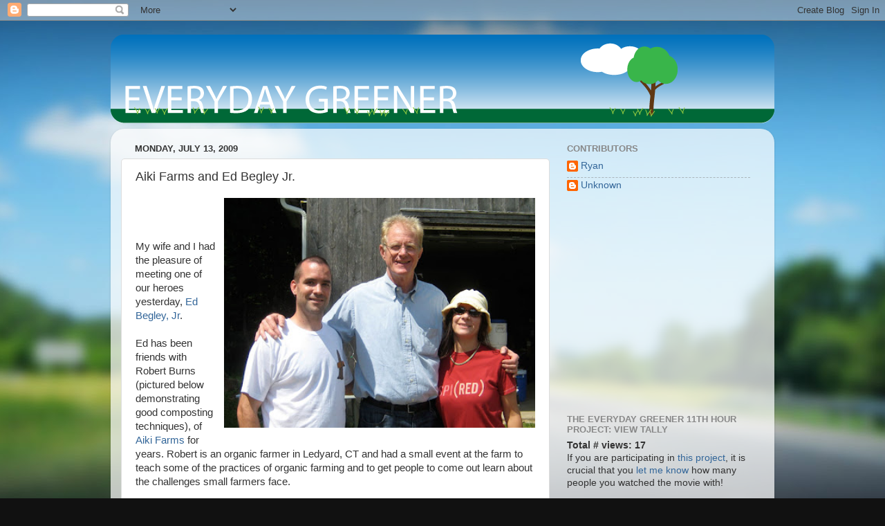

--- FILE ---
content_type: text/html; charset=UTF-8
request_url: http://www.everydaygreener.com/2009/07/aiki-farms-and-ed-begley-jr.html
body_size: 12794
content:
<!DOCTYPE html>
<html class='v2' dir='ltr' xmlns='http://www.w3.org/1999/xhtml' xmlns:b='http://www.google.com/2005/gml/b' xmlns:data='http://www.google.com/2005/gml/data' xmlns:expr='http://www.google.com/2005/gml/expr'>
<head>
<link href='https://www.blogger.com/static/v1/widgets/335934321-css_bundle_v2.css' rel='stylesheet' type='text/css'/>
<meta content='width=1100' name='viewport'/>
<meta content='text/html; charset=UTF-8' http-equiv='Content-Type'/>
<meta content='blogger' name='generator'/>
<link href='http://www.everydaygreener.com/favicon.ico' rel='icon' type='image/x-icon'/>
<link href='http://www.everydaygreener.com/2009/07/aiki-farms-and-ed-begley-jr.html' rel='canonical'/>
<link rel="alternate" type="application/atom+xml" title="Everyday Greener - Atom" href="http://www.everydaygreener.com/feeds/posts/default" />
<link rel="alternate" type="application/rss+xml" title="Everyday Greener - RSS" href="http://www.everydaygreener.com/feeds/posts/default?alt=rss" />
<link rel="service.post" type="application/atom+xml" title="Everyday Greener - Atom" href="https://www.blogger.com/feeds/6180044402680937765/posts/default" />

<link rel="alternate" type="application/atom+xml" title="Everyday Greener - Atom" href="http://www.everydaygreener.com/feeds/5277719418897263682/comments/default" />
<!--Can't find substitution for tag [blog.ieCssRetrofitLinks]-->
<link href='https://blogger.googleusercontent.com/img/b/R29vZ2xl/AVvXsEjUaNMLkXeURlL_VUPiyUNA3C6Sd3VhSVPBACL5SDtovc8J3qkJ3wRJQyOq3JKswHJ3PTuQz7R4-Pza87hvNlMGB2ojnZC1ynYiqEFOwUL4NdBuI4at2q4awI9dMPBWMw3T-G0W9lmb0z0/s400/begley-1.jpg' rel='image_src'/>
<meta content='http://www.everydaygreener.com/2009/07/aiki-farms-and-ed-begley-jr.html' property='og:url'/>
<meta content='Aiki Farms and Ed Begley Jr.' property='og:title'/>
<meta content='My wife and I had the pleasure of meeting one of our heroes yesterday, Ed Begley, Jr . Ed has been friends with Robert Burns (pictured below...' property='og:description'/>
<meta content='https://blogger.googleusercontent.com/img/b/R29vZ2xl/AVvXsEjUaNMLkXeURlL_VUPiyUNA3C6Sd3VhSVPBACL5SDtovc8J3qkJ3wRJQyOq3JKswHJ3PTuQz7R4-Pza87hvNlMGB2ojnZC1ynYiqEFOwUL4NdBuI4at2q4awI9dMPBWMw3T-G0W9lmb0z0/w1200-h630-p-k-no-nu/begley-1.jpg' property='og:image'/>
<title>Everyday Greener: Aiki Farms and Ed Begley Jr.</title>
<style id='page-skin-1' type='text/css'><!--
/*-----------------------------------------------
Blogger Template Style
Name:     Picture Window
Designer: Blogger
URL:      www.blogger.com
----------------------------------------------- */
/* Content
----------------------------------------------- */
body {
font: normal normal 15px Arial, Tahoma, Helvetica, FreeSans, sans-serif;
color: #333333;
background: #111111 url(//themes.googleusercontent.com/image?id=1OACCYOE0-eoTRTfsBuX1NMN9nz599ufI1Jh0CggPFA_sK80AGkIr8pLtYRpNUKPmwtEa) repeat-x fixed top center;
}
html body .region-inner {
min-width: 0;
max-width: 100%;
width: auto;
}
.content-outer {
font-size: 90%;
}
a:link {
text-decoration:none;
color: #336699;
}
a:visited {
text-decoration:none;
color: #6699cc;
}
a:hover {
text-decoration:underline;
color: #33aaff;
}
.content-outer {
background: transparent none repeat scroll top left;
-moz-border-radius: 0;
-webkit-border-radius: 0;
-goog-ms-border-radius: 0;
border-radius: 0;
-moz-box-shadow: 0 0 0 rgba(0, 0, 0, .15);
-webkit-box-shadow: 0 0 0 rgba(0, 0, 0, .15);
-goog-ms-box-shadow: 0 0 0 rgba(0, 0, 0, .15);
box-shadow: 0 0 0 rgba(0, 0, 0, .15);
margin: 20px auto;
}
.content-inner {
padding: 0;
}
/* Header
----------------------------------------------- */
.header-outer {
background: transparent none repeat-x scroll top left;
_background-image: none;
color: #ffffff;
-moz-border-radius: 0;
-webkit-border-radius: 0;
-goog-ms-border-radius: 0;
border-radius: 0;
}
.Header img, .Header #header-inner {
-moz-border-radius: 0;
-webkit-border-radius: 0;
-goog-ms-border-radius: 0;
border-radius: 0;
}
.header-inner .Header .titlewrapper,
.header-inner .Header .descriptionwrapper {
padding-left: 0;
padding-right: 0;
}
.Header h1 {
font: normal normal 36px Arial, Tahoma, Helvetica, FreeSans, sans-serif;
text-shadow: 1px 1px 3px rgba(0, 0, 0, 0.3);
}
.Header h1 a {
color: #ffffff;
}
.Header .description {
font-size: 130%;
}
/* Tabs
----------------------------------------------- */
.tabs-inner {
margin: .5em 20px 0;
padding: 0;
}
.tabs-inner .section {
margin: 0;
}
.tabs-inner .widget ul {
padding: 0;
background: transparent none repeat scroll bottom;
-moz-border-radius: 0;
-webkit-border-radius: 0;
-goog-ms-border-radius: 0;
border-radius: 0;
}
.tabs-inner .widget li {
border: none;
}
.tabs-inner .widget li a {
display: inline-block;
padding: .5em 1em;
margin-right: .25em;
color: #ffffff;
font: normal normal 15px Arial, Tahoma, Helvetica, FreeSans, sans-serif;
-moz-border-radius: 10px 10px 0 0;
-webkit-border-top-left-radius: 10px;
-webkit-border-top-right-radius: 10px;
-goog-ms-border-radius: 10px 10px 0 0;
border-radius: 10px 10px 0 0;
background: transparent url(//www.blogblog.com/1kt/transparent/black50.png) repeat scroll top left;
border-right: 1px solid transparent;
}
.tabs-inner .widget li:first-child a {
padding-left: 1.25em;
-moz-border-radius-topleft: 10px;
-moz-border-radius-bottomleft: 0;
-webkit-border-top-left-radius: 10px;
-webkit-border-bottom-left-radius: 0;
-goog-ms-border-top-left-radius: 10px;
-goog-ms-border-bottom-left-radius: 0;
border-top-left-radius: 10px;
border-bottom-left-radius: 0;
}
.tabs-inner .widget li.selected a,
.tabs-inner .widget li a:hover {
position: relative;
z-index: 1;
background: transparent url(//www.blogblog.com/1kt/transparent/white80.png) repeat scroll bottom;
color: #336699;
-moz-box-shadow: 0 0 3px rgba(0, 0, 0, .15);
-webkit-box-shadow: 0 0 3px rgba(0, 0, 0, .15);
-goog-ms-box-shadow: 0 0 3px rgba(0, 0, 0, .15);
box-shadow: 0 0 3px rgba(0, 0, 0, .15);
}
/* Headings
----------------------------------------------- */
h2 {
font: bold normal 13px Arial, Tahoma, Helvetica, FreeSans, sans-serif;
text-transform: uppercase;
color: #888888;
margin: .5em 0;
}
/* Main
----------------------------------------------- */
.main-outer {
background: transparent url(//www.blogblog.com/1kt/transparent/white80.png) repeat scroll top left;
-moz-border-radius: 20px 20px 0 0;
-webkit-border-top-left-radius: 20px;
-webkit-border-top-right-radius: 20px;
-webkit-border-bottom-left-radius: 0;
-webkit-border-bottom-right-radius: 0;
-goog-ms-border-radius: 20px 20px 0 0;
border-radius: 20px 20px 0 0;
-moz-box-shadow: 0 1px 3px rgba(0, 0, 0, .15);
-webkit-box-shadow: 0 1px 3px rgba(0, 0, 0, .15);
-goog-ms-box-shadow: 0 1px 3px rgba(0, 0, 0, .15);
box-shadow: 0 1px 3px rgba(0, 0, 0, .15);
}
.main-inner {
padding: 15px 20px 20px;
}
.main-inner .column-center-inner {
padding: 0 0;
}
.main-inner .column-left-inner {
padding-left: 0;
}
.main-inner .column-right-inner {
padding-right: 0;
}
/* Posts
----------------------------------------------- */
h3.post-title {
margin: 0;
font: normal normal 18px Arial, Tahoma, Helvetica, FreeSans, sans-serif;
}
.comments h4 {
margin: 1em 0 0;
font: normal normal 18px Arial, Tahoma, Helvetica, FreeSans, sans-serif;
}
.date-header span {
color: #333333;
}
.post-outer {
background-color: #ffffff;
border: solid 1px #dddddd;
-moz-border-radius: 5px;
-webkit-border-radius: 5px;
border-radius: 5px;
-goog-ms-border-radius: 5px;
padding: 15px 20px;
margin: 0 -20px 20px;
}
.post-body {
line-height: 1.4;
font-size: 110%;
position: relative;
}
.post-header {
margin: 0 0 1.5em;
color: #999999;
line-height: 1.6;
}
.post-footer {
margin: .5em 0 0;
color: #999999;
line-height: 1.6;
}
#blog-pager {
font-size: 140%
}
#comments .comment-author {
padding-top: 1.5em;
border-top: dashed 1px #ccc;
border-top: dashed 1px rgba(128, 128, 128, .5);
background-position: 0 1.5em;
}
#comments .comment-author:first-child {
padding-top: 0;
border-top: none;
}
.avatar-image-container {
margin: .2em 0 0;
}
/* Comments
----------------------------------------------- */
.comments .comments-content .icon.blog-author {
background-repeat: no-repeat;
background-image: url([data-uri]);
}
.comments .comments-content .loadmore a {
border-top: 1px solid #33aaff;
border-bottom: 1px solid #33aaff;
}
.comments .continue {
border-top: 2px solid #33aaff;
}
/* Widgets
----------------------------------------------- */
.widget ul, .widget #ArchiveList ul.flat {
padding: 0;
list-style: none;
}
.widget ul li, .widget #ArchiveList ul.flat li {
border-top: dashed 1px #ccc;
border-top: dashed 1px rgba(128, 128, 128, .5);
}
.widget ul li:first-child, .widget #ArchiveList ul.flat li:first-child {
border-top: none;
}
.widget .post-body ul {
list-style: disc;
}
.widget .post-body ul li {
border: none;
}
/* Footer
----------------------------------------------- */
.footer-outer {
color:#cccccc;
background: transparent url(//www.blogblog.com/1kt/transparent/black50.png) repeat scroll top left;
-moz-border-radius: 0 0 20px 20px;
-webkit-border-top-left-radius: 0;
-webkit-border-top-right-radius: 0;
-webkit-border-bottom-left-radius: 20px;
-webkit-border-bottom-right-radius: 20px;
-goog-ms-border-radius: 0 0 20px 20px;
border-radius: 0 0 20px 20px;
-moz-box-shadow: 0 1px 3px rgba(0, 0, 0, .15);
-webkit-box-shadow: 0 1px 3px rgba(0, 0, 0, .15);
-goog-ms-box-shadow: 0 1px 3px rgba(0, 0, 0, .15);
box-shadow: 0 1px 3px rgba(0, 0, 0, .15);
}
.footer-inner {
padding: 10px 20px 20px;
}
.footer-outer a {
color: #99ccee;
}
.footer-outer a:visited {
color: #77aaee;
}
.footer-outer a:hover {
color: #33aaff;
}
.footer-outer .widget h2 {
color: #aaaaaa;
}
/* Mobile
----------------------------------------------- */
html body.mobile {
height: auto;
}
html body.mobile {
min-height: 480px;
background-size: 100% auto;
}
.mobile .body-fauxcolumn-outer {
background: transparent none repeat scroll top left;
}
html .mobile .mobile-date-outer, html .mobile .blog-pager {
border-bottom: none;
background: transparent url(//www.blogblog.com/1kt/transparent/white80.png) repeat scroll top left;
margin-bottom: 10px;
}
.mobile .date-outer {
background: transparent url(//www.blogblog.com/1kt/transparent/white80.png) repeat scroll top left;
}
.mobile .header-outer, .mobile .main-outer,
.mobile .post-outer, .mobile .footer-outer {
-moz-border-radius: 0;
-webkit-border-radius: 0;
-goog-ms-border-radius: 0;
border-radius: 0;
}
.mobile .content-outer,
.mobile .main-outer,
.mobile .post-outer {
background: inherit;
border: none;
}
.mobile .content-outer {
font-size: 100%;
}
.mobile-link-button {
background-color: #336699;
}
.mobile-link-button a:link, .mobile-link-button a:visited {
color: #ffffff;
}
.mobile-index-contents {
color: #333333;
}
.mobile .tabs-inner .PageList .widget-content {
background: transparent url(//www.blogblog.com/1kt/transparent/white80.png) repeat scroll bottom;
color: #336699;
}
.mobile .tabs-inner .PageList .widget-content .pagelist-arrow {
border-left: 1px solid transparent;
}

--></style>
<style id='template-skin-1' type='text/css'><!--
body {
min-width: 960px;
}
.content-outer, .content-fauxcolumn-outer, .region-inner {
min-width: 960px;
max-width: 960px;
_width: 960px;
}
.main-inner .columns {
padding-left: 0;
padding-right: 310px;
}
.main-inner .fauxcolumn-center-outer {
left: 0;
right: 310px;
/* IE6 does not respect left and right together */
_width: expression(this.parentNode.offsetWidth -
parseInt("0") -
parseInt("310px") + 'px');
}
.main-inner .fauxcolumn-left-outer {
width: 0;
}
.main-inner .fauxcolumn-right-outer {
width: 310px;
}
.main-inner .column-left-outer {
width: 0;
right: 100%;
margin-left: -0;
}
.main-inner .column-right-outer {
width: 310px;
margin-right: -310px;
}
#layout {
min-width: 0;
}
#layout .content-outer {
min-width: 0;
width: 800px;
}
#layout .region-inner {
min-width: 0;
width: auto;
}
--></style>
<script type='text/javascript'>
        (function(i,s,o,g,r,a,m){i['GoogleAnalyticsObject']=r;i[r]=i[r]||function(){
        (i[r].q=i[r].q||[]).push(arguments)},i[r].l=1*new Date();a=s.createElement(o),
        m=s.getElementsByTagName(o)[0];a.async=1;a.src=g;m.parentNode.insertBefore(a,m)
        })(window,document,'script','https://www.google-analytics.com/analytics.js','ga');
        ga('create', 'UA-1092071-3', 'auto', 'blogger');
        ga('blogger.send', 'pageview');
      </script>
<meta content='Yh_iVt6MfYrlcxn2Jv0O12wxdm3CB3kMwMXG8rxb6c0' name='google-site-verification'/>
<link href='https://www.blogger.com/dyn-css/authorization.css?targetBlogID=6180044402680937765&amp;zx=db5d91c7-ac16-4f93-a979-1063c3514f37' media='none' onload='if(media!=&#39;all&#39;)media=&#39;all&#39;' rel='stylesheet'/><noscript><link href='https://www.blogger.com/dyn-css/authorization.css?targetBlogID=6180044402680937765&amp;zx=db5d91c7-ac16-4f93-a979-1063c3514f37' rel='stylesheet'/></noscript>
<meta name='google-adsense-platform-account' content='ca-host-pub-1556223355139109'/>
<meta name='google-adsense-platform-domain' content='blogspot.com'/>

<!-- data-ad-client=ca-pub-5857377295221453 -->

</head>
<body class='loading variant-open'>
<div class='navbar section' id='navbar'><div class='widget Navbar' data-version='1' id='Navbar1'><script type="text/javascript">
    function setAttributeOnload(object, attribute, val) {
      if(window.addEventListener) {
        window.addEventListener('load',
          function(){ object[attribute] = val; }, false);
      } else {
        window.attachEvent('onload', function(){ object[attribute] = val; });
      }
    }
  </script>
<div id="navbar-iframe-container"></div>
<script type="text/javascript" src="https://apis.google.com/js/platform.js"></script>
<script type="text/javascript">
      gapi.load("gapi.iframes:gapi.iframes.style.bubble", function() {
        if (gapi.iframes && gapi.iframes.getContext) {
          gapi.iframes.getContext().openChild({
              url: 'https://www.blogger.com/navbar/6180044402680937765?po\x3d5277719418897263682\x26origin\x3dhttp://www.everydaygreener.com',
              where: document.getElementById("navbar-iframe-container"),
              id: "navbar-iframe"
          });
        }
      });
    </script><script type="text/javascript">
(function() {
var script = document.createElement('script');
script.type = 'text/javascript';
script.src = '//pagead2.googlesyndication.com/pagead/js/google_top_exp.js';
var head = document.getElementsByTagName('head')[0];
if (head) {
head.appendChild(script);
}})();
</script>
</div></div>
<div class='body-fauxcolumns'>
<div class='fauxcolumn-outer body-fauxcolumn-outer'>
<div class='cap-top'>
<div class='cap-left'></div>
<div class='cap-right'></div>
</div>
<div class='fauxborder-left'>
<div class='fauxborder-right'></div>
<div class='fauxcolumn-inner'>
</div>
</div>
<div class='cap-bottom'>
<div class='cap-left'></div>
<div class='cap-right'></div>
</div>
</div>
</div>
<div class='content'>
<div class='content-fauxcolumns'>
<div class='fauxcolumn-outer content-fauxcolumn-outer'>
<div class='cap-top'>
<div class='cap-left'></div>
<div class='cap-right'></div>
</div>
<div class='fauxborder-left'>
<div class='fauxborder-right'></div>
<div class='fauxcolumn-inner'>
</div>
</div>
<div class='cap-bottom'>
<div class='cap-left'></div>
<div class='cap-right'></div>
</div>
</div>
</div>
<div class='content-outer'>
<div class='content-cap-top cap-top'>
<div class='cap-left'></div>
<div class='cap-right'></div>
</div>
<div class='fauxborder-left content-fauxborder-left'>
<div class='fauxborder-right content-fauxborder-right'></div>
<div class='content-inner'>
<header>
<div class='header-outer'>
<div class='header-cap-top cap-top'>
<div class='cap-left'></div>
<div class='cap-right'></div>
</div>
<div class='fauxborder-left header-fauxborder-left'>
<div class='fauxborder-right header-fauxborder-right'></div>
<div class='region-inner header-inner'>
<div class='header section' id='header'><div class='widget Header' data-version='1' id='Header1'>
<div id='header-inner'>
<a href='http://www.everydaygreener.com/' style='display: block'>
<img alt='Everyday Greener' height='129px; ' id='Header1_headerimg' src='https://blogger.googleusercontent.com/img/b/R29vZ2xl/AVvXsEjorti2HL_Ow2ZcCdQXNqS1vrzCHeqcYi2xoOfms30VAy41BZHlj0eZlk4wCAejRuHidHODizPz0JUbVZ053cyn3zQSJVJTNfIAl49luIntbL70jOmUfN3rtPjeJHKRAQNlbZ-9QzhxBZ0/s1600/blog_header-960px.png' style='display: block' width='961px; '/>
</a>
</div>
</div></div>
</div>
</div>
<div class='header-cap-bottom cap-bottom'>
<div class='cap-left'></div>
<div class='cap-right'></div>
</div>
</div>
</header>
<div class='tabs-outer'>
<div class='tabs-cap-top cap-top'>
<div class='cap-left'></div>
<div class='cap-right'></div>
</div>
<div class='fauxborder-left tabs-fauxborder-left'>
<div class='fauxborder-right tabs-fauxborder-right'></div>
<div class='region-inner tabs-inner'>
<div class='tabs no-items section' id='crosscol'></div>
<div class='tabs no-items section' id='crosscol-overflow'></div>
</div>
</div>
<div class='tabs-cap-bottom cap-bottom'>
<div class='cap-left'></div>
<div class='cap-right'></div>
</div>
</div>
<div class='main-outer'>
<div class='main-cap-top cap-top'>
<div class='cap-left'></div>
<div class='cap-right'></div>
</div>
<div class='fauxborder-left main-fauxborder-left'>
<div class='fauxborder-right main-fauxborder-right'></div>
<div class='region-inner main-inner'>
<div class='columns fauxcolumns'>
<div class='fauxcolumn-outer fauxcolumn-center-outer'>
<div class='cap-top'>
<div class='cap-left'></div>
<div class='cap-right'></div>
</div>
<div class='fauxborder-left'>
<div class='fauxborder-right'></div>
<div class='fauxcolumn-inner'>
</div>
</div>
<div class='cap-bottom'>
<div class='cap-left'></div>
<div class='cap-right'></div>
</div>
</div>
<div class='fauxcolumn-outer fauxcolumn-left-outer'>
<div class='cap-top'>
<div class='cap-left'></div>
<div class='cap-right'></div>
</div>
<div class='fauxborder-left'>
<div class='fauxborder-right'></div>
<div class='fauxcolumn-inner'>
</div>
</div>
<div class='cap-bottom'>
<div class='cap-left'></div>
<div class='cap-right'></div>
</div>
</div>
<div class='fauxcolumn-outer fauxcolumn-right-outer'>
<div class='cap-top'>
<div class='cap-left'></div>
<div class='cap-right'></div>
</div>
<div class='fauxborder-left'>
<div class='fauxborder-right'></div>
<div class='fauxcolumn-inner'>
</div>
</div>
<div class='cap-bottom'>
<div class='cap-left'></div>
<div class='cap-right'></div>
</div>
</div>
<!-- corrects IE6 width calculation -->
<div class='columns-inner'>
<div class='column-center-outer'>
<div class='column-center-inner'>
<div class='main section' id='main'><div class='widget Blog' data-version='1' id='Blog1'>
<div class='blog-posts hfeed'>

          <div class="date-outer">
        
<h2 class='date-header'><span>Monday, July 13, 2009</span></h2>

          <div class="date-posts">
        
<div class='post-outer'>
<div class='post hentry uncustomized-post-template' itemprop='blogPost' itemscope='itemscope' itemtype='http://schema.org/BlogPosting'>
<meta content='https://blogger.googleusercontent.com/img/b/R29vZ2xl/AVvXsEjUaNMLkXeURlL_VUPiyUNA3C6Sd3VhSVPBACL5SDtovc8J3qkJ3wRJQyOq3JKswHJ3PTuQz7R4-Pza87hvNlMGB2ojnZC1ynYiqEFOwUL4NdBuI4at2q4awI9dMPBWMw3T-G0W9lmb0z0/s400/begley-1.jpg' itemprop='image_url'/>
<meta content='6180044402680937765' itemprop='blogId'/>
<meta content='5277719418897263682' itemprop='postId'/>
<a name='5277719418897263682'></a>
<h3 class='post-title entry-title' itemprop='name'>
Aiki Farms and Ed Begley Jr.
</h3>
<div class='post-header'>
<div class='post-header-line-1'></div>
</div>
<div class='post-body entry-content' id='post-body-5277719418897263682' itemprop='description articleBody'>
<a href="https://blogger.googleusercontent.com/img/b/R29vZ2xl/AVvXsEjUaNMLkXeURlL_VUPiyUNA3C6Sd3VhSVPBACL5SDtovc8J3qkJ3wRJQyOq3JKswHJ3PTuQz7R4-Pza87hvNlMGB2ojnZC1ynYiqEFOwUL4NdBuI4at2q4awI9dMPBWMw3T-G0W9lmb0z0/s1600-h/begley-1.jpg" onblur="try {parent.deselectBloggerImageGracefully();} catch(e) {}"><img alt="" border="0" id="BLOGGER_PHOTO_ID_5421591234784286946" src="https://blogger.googleusercontent.com/img/b/R29vZ2xl/AVvXsEjUaNMLkXeURlL_VUPiyUNA3C6Sd3VhSVPBACL5SDtovc8J3qkJ3wRJQyOq3JKswHJ3PTuQz7R4-Pza87hvNlMGB2ojnZC1ynYiqEFOwUL4NdBuI4at2q4awI9dMPBWMw3T-G0W9lmb0z0/s400/begley-1.jpg" style="float:right; margin:0 0 10px 10px;cursor:pointer; cursor:hand;width: 450px; " /></a><br /><br /><br />My wife and I had the pleasure of meeting one of our heroes yesterday, <a href="http://www.edbegley.com/" target="_blank">Ed Begley, Jr</a>.<br /><br />Ed has been friends with Robert Burns (pictured below demonstrating good composting techniques), of <a href="http://www.aikifarms.com/index.html" target="_blank">Aiki Farms</a> for years. Robert is an organic farmer in Ledyard, CT and had a small event at the farm to teach some of the practices of organic farming and to get people to come out learn about the challenges small farmers face.<br /><br /><a href="https://blogger.googleusercontent.com/img/b/R29vZ2xl/AVvXsEjJD02uVrWBrBVBp3AQZ72weZAhOVdlIwp9K9OzzYYIGGxZd7mriyboCf0HN-jgdeus3v_S6CWjLDSeEWkB64cUx_miEm03Qai8PcPR4xOZVbe4sv25my7Crngc-OsMNLVJGPHgDd-ZAX8/s1600-h/begley-2.jpg" onblur="try {parent.deselectBloggerImageGracefully();} catch(e) {}"><img alt="" border="0" id="BLOGGER_PHOTO_ID_5421591509678689666" src="https://blogger.googleusercontent.com/img/b/R29vZ2xl/AVvXsEjJD02uVrWBrBVBp3AQZ72weZAhOVdlIwp9K9OzzYYIGGxZd7mriyboCf0HN-jgdeus3v_S6CWjLDSeEWkB64cUx_miEm03Qai8PcPR4xOZVbe4sv25my7Crngc-OsMNLVJGPHgDd-ZAX8/s400/begley-2.jpg" style="float:left; margin:0 10px 10px 0;cursor:pointer; cursor:hand;width: 296px; height: 400px;" /></a>Begley was the star of the event and most participants had seen his show, <a href="http://www.livingwithed.net/" target="_blank">Living With Ed</a>. He has been an <a href="http://www.imdb.com/name/nm0000893/" target="_blank">actor</a> since the '60s and has been an environmental activist since 1970.<br /><br />His show, Living With Ed, is a glance inside the life of he and his tolerant wife, Rachelle. He walks, rides his bike to make toast, she drives a <a href="http://everydaygreener.blogspot.com/2007/12/our-prius.html" target="_blank">Prius</a>, he cooks in a solar oven, collects rainwater to water the garden, has <a href="http://everydaygreener.blogspot.com/search/label/Solar%20Power" target="_blank">solar panels</a>, etc.<br /><br />Why is he one of our heroes? Because he lives among peers who care about big houses, lavish lifestyles, ritz, glamour, and fancy cars. And he has been riding his bike around LA for almost 40 years. I respect that. He is a down to Earth guy who was comfortable chatting with us, answering our questions, and eating fresh vegetables from the farm.<br /><br />All in all a very memorable, and inspiring Sunday afternoon, if I do say so myself.
<div style='clear: both;'></div>
</div>
<div class='post-footer'>
<div class='post-footer-line post-footer-line-1'>
<span class='post-author vcard'>
Posted by
<span class='fn' itemprop='author' itemscope='itemscope' itemtype='http://schema.org/Person'>
<span itemprop='name'>Anonymous</span>
</span>
</span>
<span class='post-timestamp'>
at
<meta content='http://www.everydaygreener.com/2009/07/aiki-farms-and-ed-begley-jr.html' itemprop='url'/>
<a class='timestamp-link' href='http://www.everydaygreener.com/2009/07/aiki-farms-and-ed-begley-jr.html' rel='bookmark' title='permanent link'><abbr class='published' itemprop='datePublished' title='2009-07-13T08:05:00-04:00'>8:05&#8239;AM</abbr></a>
</span>
<span class='post-comment-link'>
</span>
<span class='post-icons'>
<span class='item-action'>
<a href='https://www.blogger.com/email-post/6180044402680937765/5277719418897263682' title='Email Post'>
<img alt='' class='icon-action' height='13' src='https://resources.blogblog.com/img/icon18_email.gif' width='18'/>
</a>
</span>
<span class='item-control blog-admin pid-317899617'>
<a href='https://www.blogger.com/post-edit.g?blogID=6180044402680937765&postID=5277719418897263682&from=pencil' title='Edit Post'>
<img alt='' class='icon-action' height='18' src='https://resources.blogblog.com/img/icon18_edit_allbkg.gif' width='18'/>
</a>
</span>
</span>
<div class='post-share-buttons goog-inline-block'>
</div>
</div>
<div class='post-footer-line post-footer-line-2'>
<span class='post-labels'>
Labels:
<a href='http://www.everydaygreener.com/search/label/Community' rel='tag'>Community</a>,
<a href='http://www.everydaygreener.com/search/label/Composting' rel='tag'>Composting</a>,
<a href='http://www.everydaygreener.com/search/label/Entertainment' rel='tag'>Entertainment</a>
</span>
</div>
<div class='post-footer-line post-footer-line-3'>
<span class='post-location'>
</span>
</div>
</div>
</div>
<div class='comments' id='comments'>
<a name='comments'></a>
<h4>1 comment:</h4>
<div id='Blog1_comments-block-wrapper'>
<dl class='avatar-comment-indent' id='comments-block'>
<dt class='comment-author ' id='c6381146043827174864'>
<a name='c6381146043827174864'></a>
<div class="avatar-image-container avatar-stock"><span dir="ltr"><a href="https://www.blogger.com/profile/11403722498223102288" target="" rel="nofollow" onclick="" class="avatar-hovercard" id="av-6381146043827174864-11403722498223102288"><img src="//www.blogger.com/img/blogger_logo_round_35.png" width="35" height="35" alt="" title="robert burns">

</a></span></div>
<a href='https://www.blogger.com/profile/11403722498223102288' rel='nofollow'>robert burns</a>
said...
</dt>
<dd class='comment-body' id='Blog1_cmt-6381146043827174864'>
<p>
dinner? 536-6407<br /><br />robert burns
</p>
</dd>
<dd class='comment-footer'>
<span class='comment-timestamp'>
<a href='http://www.everydaygreener.com/2009/07/aiki-farms-and-ed-begley-jr.html?showComment=1247826562893#c6381146043827174864' title='comment permalink'>
July 17, 2009 at 6:29&#8239;AM
</a>
<span class='item-control blog-admin pid-1466796170'>
<a class='comment-delete' href='https://www.blogger.com/comment/delete/6180044402680937765/6381146043827174864' title='Delete Comment'>
<img src='https://resources.blogblog.com/img/icon_delete13.gif'/>
</a>
</span>
</span>
</dd>
</dl>
</div>
<p class='comment-footer'>
<a href='https://www.blogger.com/comment/fullpage/post/6180044402680937765/5277719418897263682' onclick=''>Post a Comment</a>
</p>
</div>
</div>
<div class='inline-ad'>
<script type="text/javascript"><!--
google_ad_client = "ca-pub-5857377295221453";
google_ad_host = "ca-host-pub-1556223355139109";
google_ad_host_channel = "L0007";
/* everydaygreener_main_Blog1_300x250_as */
google_ad_slot = "3878484085";
google_ad_width = 300;
google_ad_height = 250;
//-->
</script>
<script type="text/javascript"
src="//pagead2.googlesyndication.com/pagead/show_ads.js">
</script>
</div>

        </div></div>
      
</div>
<div class='blog-pager' id='blog-pager'>
<span id='blog-pager-newer-link'>
<a class='blog-pager-newer-link' href='http://www.everydaygreener.com/2009/12/green-gratitude.html' id='Blog1_blog-pager-newer-link' title='Newer Post'>Newer Post</a>
</span>
<span id='blog-pager-older-link'>
<a class='blog-pager-older-link' href='http://www.everydaygreener.com/2009/07/battery-powered-lawnmower.html' id='Blog1_blog-pager-older-link' title='Older Post'>Older Post</a>
</span>
<a class='home-link' href='http://www.everydaygreener.com/'>Home</a>
</div>
<div class='clear'></div>
<div class='post-feeds'>
<div class='feed-links'>
Subscribe to:
<a class='feed-link' href='http://www.everydaygreener.com/feeds/5277719418897263682/comments/default' target='_blank' type='application/atom+xml'>Post Comments (Atom)</a>
</div>
</div>
</div></div>
</div>
</div>
<div class='column-left-outer'>
<div class='column-left-inner'>
<aside>
</aside>
</div>
</div>
<div class='column-right-outer'>
<div class='column-right-inner'>
<aside>
<div class='sidebar section' id='sidebar-right-1'><div class='widget Profile' data-version='1' id='Profile1'>
<h2>Contributors</h2>
<div class='widget-content'>
<ul>
<li><a class='profile-name-link g-profile' href='https://www.blogger.com/profile/00513171661888894931' style='background-image: url(//www.blogger.com/img/logo-16.png);'>Ryan</a></li>
<li><a class='profile-name-link g-profile' href='https://www.blogger.com/profile/07860617180987089833' style='background-image: url(//www.blogger.com/img/logo-16.png);'>Unknown</a></li>
</ul>
<div class='clear'></div>
</div>
</div><div class='widget AdSense' data-version='1' id='AdSense2'>
<div class='widget-content'>
<script type="text/javascript"><!--
google_ad_client = "ca-pub-5857377295221453";
google_ad_host = "ca-host-pub-1556223355139109";
google_ad_host_channel = "L0001";
/* everydaygreener_sidebar-right-2-1_AdSense2_300x250_as */
google_ad_slot = "1697499682";
google_ad_width = 300;
google_ad_height = 250;
//-->
</script>
<script type="text/javascript"
src="//pagead2.googlesyndication.com/pagead/show_ads.js">
</script>
<div class='clear'></div>
</div>
</div><div class='widget Text' data-version='1' id='Text2'>
<h2 class='title'>The Everyday Greener 11th Hour Project: View Tally</h2>
<div class='widget-content'>
<span style="font-weight: bold;" class="Apple-style-span">Total # views: 17</span><div>If you are participating in <a href="http://everydaygreener.blogspot.com/2008/07/everyday-greener-11th-hour-project.html">this project</a>, it is crucial that you <a href="mailto:djreyen@gmail.com?SUBJECT=The%20Everyday%20Greener%2011th%20Hour%20Project">let me know</a> how many people you watched the movie with!</div>
</div>
<div class='clear'></div>
</div><div class='widget Subscribe' data-version='1' id='Subscribe1'>
<div style='white-space:nowrap'>
<h2 class='title'>Subscribe To</h2>
<div class='widget-content'>
<div class='subscribe-wrapper subscribe-type-POST'>
<div class='subscribe expanded subscribe-type-POST' id='SW_READER_LIST_Subscribe1POST' style='display:none;'>
<div class='top'>
<span class='inner' onclick='return(_SW_toggleReaderList(event, "Subscribe1POST"));'>
<img class='subscribe-dropdown-arrow' src='https://resources.blogblog.com/img/widgets/arrow_dropdown.gif'/>
<img align='absmiddle' alt='' border='0' class='feed-icon' src='https://resources.blogblog.com/img/icon_feed12.png'/>
Posts
</span>
<div class='feed-reader-links'>
<a class='feed-reader-link' href='https://www.netvibes.com/subscribe.php?url=http%3A%2F%2Fwww.everydaygreener.com%2Ffeeds%2Fposts%2Fdefault' target='_blank'>
<img src='https://resources.blogblog.com/img/widgets/subscribe-netvibes.png'/>
</a>
<a class='feed-reader-link' href='https://add.my.yahoo.com/content?url=http%3A%2F%2Fwww.everydaygreener.com%2Ffeeds%2Fposts%2Fdefault' target='_blank'>
<img src='https://resources.blogblog.com/img/widgets/subscribe-yahoo.png'/>
</a>
<a class='feed-reader-link' href='http://www.everydaygreener.com/feeds/posts/default' target='_blank'>
<img align='absmiddle' class='feed-icon' src='https://resources.blogblog.com/img/icon_feed12.png'/>
                  Atom
                </a>
</div>
</div>
<div class='bottom'></div>
</div>
<div class='subscribe' id='SW_READER_LIST_CLOSED_Subscribe1POST' onclick='return(_SW_toggleReaderList(event, "Subscribe1POST"));'>
<div class='top'>
<span class='inner'>
<img class='subscribe-dropdown-arrow' src='https://resources.blogblog.com/img/widgets/arrow_dropdown.gif'/>
<span onclick='return(_SW_toggleReaderList(event, "Subscribe1POST"));'>
<img align='absmiddle' alt='' border='0' class='feed-icon' src='https://resources.blogblog.com/img/icon_feed12.png'/>
Posts
</span>
</span>
</div>
<div class='bottom'></div>
</div>
</div>
<div class='subscribe-wrapper subscribe-type-PER_POST'>
<div class='subscribe expanded subscribe-type-PER_POST' id='SW_READER_LIST_Subscribe1PER_POST' style='display:none;'>
<div class='top'>
<span class='inner' onclick='return(_SW_toggleReaderList(event, "Subscribe1PER_POST"));'>
<img class='subscribe-dropdown-arrow' src='https://resources.blogblog.com/img/widgets/arrow_dropdown.gif'/>
<img align='absmiddle' alt='' border='0' class='feed-icon' src='https://resources.blogblog.com/img/icon_feed12.png'/>
Comments
</span>
<div class='feed-reader-links'>
<a class='feed-reader-link' href='https://www.netvibes.com/subscribe.php?url=http%3A%2F%2Fwww.everydaygreener.com%2Ffeeds%2F5277719418897263682%2Fcomments%2Fdefault' target='_blank'>
<img src='https://resources.blogblog.com/img/widgets/subscribe-netvibes.png'/>
</a>
<a class='feed-reader-link' href='https://add.my.yahoo.com/content?url=http%3A%2F%2Fwww.everydaygreener.com%2Ffeeds%2F5277719418897263682%2Fcomments%2Fdefault' target='_blank'>
<img src='https://resources.blogblog.com/img/widgets/subscribe-yahoo.png'/>
</a>
<a class='feed-reader-link' href='http://www.everydaygreener.com/feeds/5277719418897263682/comments/default' target='_blank'>
<img align='absmiddle' class='feed-icon' src='https://resources.blogblog.com/img/icon_feed12.png'/>
                  Atom
                </a>
</div>
</div>
<div class='bottom'></div>
</div>
<div class='subscribe' id='SW_READER_LIST_CLOSED_Subscribe1PER_POST' onclick='return(_SW_toggleReaderList(event, "Subscribe1PER_POST"));'>
<div class='top'>
<span class='inner'>
<img class='subscribe-dropdown-arrow' src='https://resources.blogblog.com/img/widgets/arrow_dropdown.gif'/>
<span onclick='return(_SW_toggleReaderList(event, "Subscribe1PER_POST"));'>
<img align='absmiddle' alt='' border='0' class='feed-icon' src='https://resources.blogblog.com/img/icon_feed12.png'/>
Comments
</span>
</span>
</div>
<div class='bottom'></div>
</div>
</div>
<div style='clear:both'></div>
</div>
</div>
<div class='clear'></div>
</div><div class='widget LinkList' data-version='1' id='LinkList3'>
<h2>Letters to the Editor, etc.</h2>
<div class='widget-content'>
<ul>
<li><a href='http://www.theday.com/article/20110227/OP02/302279960'>New recycling system good for Waterford</a></li>
<li><a href='http://www.theday.com/article/20091108/OP02/311089940'>Add Waterford to list of beefed-up recyclers</a></li>
<li><a href='http://theday.com/re.aspx?re=4fd8852e-ef41-48f7-a8c1-11046fa3037b'>Let's Follow Norwich's Recycling Example</a></li>
<li><a href='http://theday.com/re.aspx?re=17343956-be4c-4396-9949-edfef833a8ea'>Time that Big Oil gives some back</a></li>
<li><a href='http://theday.com/re.aspx?re=01d49c5e-bba6-4cb8-bde5-b1c5977ca236'>State Troopers Unable To Regulate Themselves</a></li>
<li><a href='http://theday.com/re.aspx?re=a8b148b9-4d26-48b0-8454-aced0550bcad'>Homeowners Turn Thermostats Down As Heating Oil Prices Go Up</a></li>
</ul>
<div class='clear'></div>
</div>
</div><div class='widget Label' data-version='1' id='Label1'>
<h2>Categories</h2>
<div class='widget-content list-label-widget-content'>
<ul>
<li>
<a dir='ltr' href='http://www.everydaygreener.com/search/label/11th%20Hour%20Project'>11th Hour Project</a>
<span dir='ltr'>(3)</span>
</li>
<li>
<a dir='ltr' href='http://www.everydaygreener.com/search/label/Action%20Item'>Action Item</a>
<span dir='ltr'>(9)</span>
</li>
<li>
<a dir='ltr' href='http://www.everydaygreener.com/search/label/Administrative'>Administrative</a>
<span dir='ltr'>(2)</span>
</li>
<li>
<a dir='ltr' href='http://www.everydaygreener.com/search/label/Climate%20Change'>Climate Change</a>
<span dir='ltr'>(2)</span>
</li>
<li>
<a dir='ltr' href='http://www.everydaygreener.com/search/label/Community'>Community</a>
<span dir='ltr'>(7)</span>
</li>
<li>
<a dir='ltr' href='http://www.everydaygreener.com/search/label/Commuting'>Commuting</a>
<span dir='ltr'>(4)</span>
</li>
<li>
<a dir='ltr' href='http://www.everydaygreener.com/search/label/Composting'>Composting</a>
<span dir='ltr'>(1)</span>
</li>
<li>
<a dir='ltr' href='http://www.everydaygreener.com/search/label/Conservation'>Conservation</a>
<span dir='ltr'>(6)</span>
</li>
<li>
<a dir='ltr' href='http://www.everydaygreener.com/search/label/Construction'>Construction</a>
<span dir='ltr'>(2)</span>
</li>
<li>
<a dir='ltr' href='http://www.everydaygreener.com/search/label/Daily%20Life'>Daily Life</a>
<span dir='ltr'>(9)</span>
</li>
<li>
<a dir='ltr' href='http://www.everydaygreener.com/search/label/Electricity'>Electricity</a>
<span dir='ltr'>(8)</span>
</li>
<li>
<a dir='ltr' href='http://www.everydaygreener.com/search/label/Entertainment'>Entertainment</a>
<span dir='ltr'>(2)</span>
</li>
<li>
<a dir='ltr' href='http://www.everydaygreener.com/search/label/Heating'>Heating</a>
<span dir='ltr'>(3)</span>
</li>
<li>
<a dir='ltr' href='http://www.everydaygreener.com/search/label/Home%20Renovation'>Home Renovation</a>
<span dir='ltr'>(5)</span>
</li>
<li>
<a dir='ltr' href='http://www.everydaygreener.com/search/label/Hot%20Water'>Hot Water</a>
<span dir='ltr'>(2)</span>
</li>
<li>
<a dir='ltr' href='http://www.everydaygreener.com/search/label/Living%20Things'>Living Things</a>
<span dir='ltr'>(3)</span>
</li>
<li>
<a dir='ltr' href='http://www.everydaygreener.com/search/label/Pets'>Pets</a>
<span dir='ltr'>(2)</span>
</li>
<li>
<a dir='ltr' href='http://www.everydaygreener.com/search/label/Politics'>Politics</a>
<span dir='ltr'>(1)</span>
</li>
<li>
<a dir='ltr' href='http://www.everydaygreener.com/search/label/Products'>Products</a>
<span dir='ltr'>(7)</span>
</li>
<li>
<a dir='ltr' href='http://www.everydaygreener.com/search/label/Quick%20Tip'>Quick Tip</a>
<span dir='ltr'>(1)</span>
</li>
<li>
<a dir='ltr' href='http://www.everydaygreener.com/search/label/Recipe'>Recipe</a>
<span dir='ltr'>(1)</span>
</li>
<li>
<a dir='ltr' href='http://www.everydaygreener.com/search/label/Recycling'>Recycling</a>
<span dir='ltr'>(6)</span>
</li>
<li>
<a dir='ltr' href='http://www.everydaygreener.com/search/label/Renewable%20Energy'>Renewable Energy</a>
<span dir='ltr'>(1)</span>
</li>
<li>
<a dir='ltr' href='http://www.everydaygreener.com/search/label/Resources'>Resources</a>
<span dir='ltr'>(2)</span>
</li>
<li>
<a dir='ltr' href='http://www.everydaygreener.com/search/label/Solar%20Power'>Solar Power</a>
<span dir='ltr'>(4)</span>
</li>
<li>
<a dir='ltr' href='http://www.everydaygreener.com/search/label/SOS'>SOS</a>
<span dir='ltr'>(1)</span>
</li>
<li>
<a dir='ltr' href='http://www.everydaygreener.com/search/label/SUMMARY%20OF%20PROJECTS'>SUMMARY OF PROJECTS</a>
<span dir='ltr'>(1)</span>
</li>
<li>
<a dir='ltr' href='http://www.everydaygreener.com/search/label/Water'>Water</a>
<span dir='ltr'>(2)</span>
</li>
<li>
<a dir='ltr' href='http://www.everydaygreener.com/search/label/Wildlife'>Wildlife</a>
<span dir='ltr'>(1)</span>
</li>
</ul>
<div class='clear'></div>
</div>
</div><div class='widget LinkList' data-version='1' id='LinkList1'>
<h2>Manufacturers/Products</h2>
<div class='widget-content'>
<ul>
<li><a href='http://buderus.net/'>Buderus</a></li>
<li><a href='http://www.jonathangreen.com/search.php?category_id=c02bd0226aa93f9bc3649a1a42f6df07&category=organic'>Jonathan Green Organic Lawn and Garden Products</a></li>
<li><a href='http://www.neutonpower.com/'>Neuton Lawnmowers</a></li>
<li><a href='http://www.sunpowercorp.com/'>SunPower</a></li>
<li><a href='http://tegrant.com/'>Tegrant (styrofoam recycling)</a></li>
<li><a href='http://www.toyota.com/prius-hybrid/'>Toyota</a></li>
<li><a href='http://www.worldsbestcatlitter.com/'>World's Best Cat Litter</a></li>
</ul>
<div class='clear'></div>
</div>
</div><div class='widget LinkList' data-version='1' id='LinkList2'>
<h2>Services/Resources</h2>
<div class='widget-content'>
<ul>
<li><a href='http://moveon.org/'>MoveOn.org</a></li>
<li><a href='http://www.everyanimalmatters.org/'>Tait's Every Animal Matters</a></li>
<li><a href='http://www.waldorenewable.com/'>Waldo Renewable (Old Lyme, CT)</a></li>
</ul>
<div class='clear'></div>
</div>
</div><div class='widget BlogArchive' data-version='1' id='BlogArchive1'>
<h2>Blog Archive</h2>
<div class='widget-content'>
<div id='ArchiveList'>
<div id='BlogArchive1_ArchiveList'>
<ul class='hierarchy'>
<li class='archivedate collapsed'>
<a class='toggle' href='javascript:void(0)'>
<span class='zippy'>

        &#9658;&#160;
      
</span>
</a>
<a class='post-count-link' href='http://www.everydaygreener.com/2016/'>
2016
</a>
<span class='post-count' dir='ltr'>(1)</span>
<ul class='hierarchy'>
<li class='archivedate collapsed'>
<a class='toggle' href='javascript:void(0)'>
<span class='zippy'>

        &#9658;&#160;
      
</span>
</a>
<a class='post-count-link' href='http://www.everydaygreener.com/2016/01/'>
January
</a>
<span class='post-count' dir='ltr'>(1)</span>
</li>
</ul>
</li>
</ul>
<ul class='hierarchy'>
<li class='archivedate collapsed'>
<a class='toggle' href='javascript:void(0)'>
<span class='zippy'>

        &#9658;&#160;
      
</span>
</a>
<a class='post-count-link' href='http://www.everydaygreener.com/2015/'>
2015
</a>
<span class='post-count' dir='ltr'>(3)</span>
<ul class='hierarchy'>
<li class='archivedate collapsed'>
<a class='toggle' href='javascript:void(0)'>
<span class='zippy'>

        &#9658;&#160;
      
</span>
</a>
<a class='post-count-link' href='http://www.everydaygreener.com/2015/09/'>
September
</a>
<span class='post-count' dir='ltr'>(2)</span>
</li>
</ul>
<ul class='hierarchy'>
<li class='archivedate collapsed'>
<a class='toggle' href='javascript:void(0)'>
<span class='zippy'>

        &#9658;&#160;
      
</span>
</a>
<a class='post-count-link' href='http://www.everydaygreener.com/2015/02/'>
February
</a>
<span class='post-count' dir='ltr'>(1)</span>
</li>
</ul>
</li>
</ul>
<ul class='hierarchy'>
<li class='archivedate collapsed'>
<a class='toggle' href='javascript:void(0)'>
<span class='zippy'>

        &#9658;&#160;
      
</span>
</a>
<a class='post-count-link' href='http://www.everydaygreener.com/2014/'>
2014
</a>
<span class='post-count' dir='ltr'>(1)</span>
<ul class='hierarchy'>
<li class='archivedate collapsed'>
<a class='toggle' href='javascript:void(0)'>
<span class='zippy'>

        &#9658;&#160;
      
</span>
</a>
<a class='post-count-link' href='http://www.everydaygreener.com/2014/12/'>
December
</a>
<span class='post-count' dir='ltr'>(1)</span>
</li>
</ul>
</li>
</ul>
<ul class='hierarchy'>
<li class='archivedate collapsed'>
<a class='toggle' href='javascript:void(0)'>
<span class='zippy'>

        &#9658;&#160;
      
</span>
</a>
<a class='post-count-link' href='http://www.everydaygreener.com/2013/'>
2013
</a>
<span class='post-count' dir='ltr'>(1)</span>
<ul class='hierarchy'>
<li class='archivedate collapsed'>
<a class='toggle' href='javascript:void(0)'>
<span class='zippy'>

        &#9658;&#160;
      
</span>
</a>
<a class='post-count-link' href='http://www.everydaygreener.com/2013/10/'>
October
</a>
<span class='post-count' dir='ltr'>(1)</span>
</li>
</ul>
</li>
</ul>
<ul class='hierarchy'>
<li class='archivedate collapsed'>
<a class='toggle' href='javascript:void(0)'>
<span class='zippy'>

        &#9658;&#160;
      
</span>
</a>
<a class='post-count-link' href='http://www.everydaygreener.com/2010/'>
2010
</a>
<span class='post-count' dir='ltr'>(1)</span>
<ul class='hierarchy'>
<li class='archivedate collapsed'>
<a class='toggle' href='javascript:void(0)'>
<span class='zippy'>

        &#9658;&#160;
      
</span>
</a>
<a class='post-count-link' href='http://www.everydaygreener.com/2010/09/'>
September
</a>
<span class='post-count' dir='ltr'>(1)</span>
</li>
</ul>
</li>
</ul>
<ul class='hierarchy'>
<li class='archivedate expanded'>
<a class='toggle' href='javascript:void(0)'>
<span class='zippy toggle-open'>

        &#9660;&#160;
      
</span>
</a>
<a class='post-count-link' href='http://www.everydaygreener.com/2009/'>
2009
</a>
<span class='post-count' dir='ltr'>(6)</span>
<ul class='hierarchy'>
<li class='archivedate collapsed'>
<a class='toggle' href='javascript:void(0)'>
<span class='zippy'>

        &#9658;&#160;
      
</span>
</a>
<a class='post-count-link' href='http://www.everydaygreener.com/2009/12/'>
December
</a>
<span class='post-count' dir='ltr'>(1)</span>
</li>
</ul>
<ul class='hierarchy'>
<li class='archivedate expanded'>
<a class='toggle' href='javascript:void(0)'>
<span class='zippy toggle-open'>

        &#9660;&#160;
      
</span>
</a>
<a class='post-count-link' href='http://www.everydaygreener.com/2009/07/'>
July
</a>
<span class='post-count' dir='ltr'>(2)</span>
<ul class='posts'>
<li><a href='http://www.everydaygreener.com/2009/07/aiki-farms-and-ed-begley-jr.html'>Aiki Farms and Ed Begley Jr.</a></li>
<li><a href='http://www.everydaygreener.com/2009/07/battery-powered-lawnmower.html'>Battery-powered lawnmower</a></li>
</ul>
</li>
</ul>
<ul class='hierarchy'>
<li class='archivedate collapsed'>
<a class='toggle' href='javascript:void(0)'>
<span class='zippy'>

        &#9658;&#160;
      
</span>
</a>
<a class='post-count-link' href='http://www.everydaygreener.com/2009/06/'>
June
</a>
<span class='post-count' dir='ltr'>(1)</span>
</li>
</ul>
<ul class='hierarchy'>
<li class='archivedate collapsed'>
<a class='toggle' href='javascript:void(0)'>
<span class='zippy'>

        &#9658;&#160;
      
</span>
</a>
<a class='post-count-link' href='http://www.everydaygreener.com/2009/04/'>
April
</a>
<span class='post-count' dir='ltr'>(1)</span>
</li>
</ul>
<ul class='hierarchy'>
<li class='archivedate collapsed'>
<a class='toggle' href='javascript:void(0)'>
<span class='zippy'>

        &#9658;&#160;
      
</span>
</a>
<a class='post-count-link' href='http://www.everydaygreener.com/2009/02/'>
February
</a>
<span class='post-count' dir='ltr'>(1)</span>
</li>
</ul>
</li>
</ul>
<ul class='hierarchy'>
<li class='archivedate collapsed'>
<a class='toggle' href='javascript:void(0)'>
<span class='zippy'>

        &#9658;&#160;
      
</span>
</a>
<a class='post-count-link' href='http://www.everydaygreener.com/2008/'>
2008
</a>
<span class='post-count' dir='ltr'>(29)</span>
<ul class='hierarchy'>
<li class='archivedate collapsed'>
<a class='toggle' href='javascript:void(0)'>
<span class='zippy'>

        &#9658;&#160;
      
</span>
</a>
<a class='post-count-link' href='http://www.everydaygreener.com/2008/09/'>
September
</a>
<span class='post-count' dir='ltr'>(3)</span>
</li>
</ul>
<ul class='hierarchy'>
<li class='archivedate collapsed'>
<a class='toggle' href='javascript:void(0)'>
<span class='zippy'>

        &#9658;&#160;
      
</span>
</a>
<a class='post-count-link' href='http://www.everydaygreener.com/2008/08/'>
August
</a>
<span class='post-count' dir='ltr'>(3)</span>
</li>
</ul>
<ul class='hierarchy'>
<li class='archivedate collapsed'>
<a class='toggle' href='javascript:void(0)'>
<span class='zippy'>

        &#9658;&#160;
      
</span>
</a>
<a class='post-count-link' href='http://www.everydaygreener.com/2008/07/'>
July
</a>
<span class='post-count' dir='ltr'>(7)</span>
</li>
</ul>
<ul class='hierarchy'>
<li class='archivedate collapsed'>
<a class='toggle' href='javascript:void(0)'>
<span class='zippy'>

        &#9658;&#160;
      
</span>
</a>
<a class='post-count-link' href='http://www.everydaygreener.com/2008/06/'>
June
</a>
<span class='post-count' dir='ltr'>(3)</span>
</li>
</ul>
<ul class='hierarchy'>
<li class='archivedate collapsed'>
<a class='toggle' href='javascript:void(0)'>
<span class='zippy'>

        &#9658;&#160;
      
</span>
</a>
<a class='post-count-link' href='http://www.everydaygreener.com/2008/05/'>
May
</a>
<span class='post-count' dir='ltr'>(1)</span>
</li>
</ul>
<ul class='hierarchy'>
<li class='archivedate collapsed'>
<a class='toggle' href='javascript:void(0)'>
<span class='zippy'>

        &#9658;&#160;
      
</span>
</a>
<a class='post-count-link' href='http://www.everydaygreener.com/2008/04/'>
April
</a>
<span class='post-count' dir='ltr'>(3)</span>
</li>
</ul>
<ul class='hierarchy'>
<li class='archivedate collapsed'>
<a class='toggle' href='javascript:void(0)'>
<span class='zippy'>

        &#9658;&#160;
      
</span>
</a>
<a class='post-count-link' href='http://www.everydaygreener.com/2008/03/'>
March
</a>
<span class='post-count' dir='ltr'>(6)</span>
</li>
</ul>
<ul class='hierarchy'>
<li class='archivedate collapsed'>
<a class='toggle' href='javascript:void(0)'>
<span class='zippy'>

        &#9658;&#160;
      
</span>
</a>
<a class='post-count-link' href='http://www.everydaygreener.com/2008/02/'>
February
</a>
<span class='post-count' dir='ltr'>(2)</span>
</li>
</ul>
<ul class='hierarchy'>
<li class='archivedate collapsed'>
<a class='toggle' href='javascript:void(0)'>
<span class='zippy'>

        &#9658;&#160;
      
</span>
</a>
<a class='post-count-link' href='http://www.everydaygreener.com/2008/01/'>
January
</a>
<span class='post-count' dir='ltr'>(1)</span>
</li>
</ul>
</li>
</ul>
<ul class='hierarchy'>
<li class='archivedate collapsed'>
<a class='toggle' href='javascript:void(0)'>
<span class='zippy'>

        &#9658;&#160;
      
</span>
</a>
<a class='post-count-link' href='http://www.everydaygreener.com/2007/'>
2007
</a>
<span class='post-count' dir='ltr'>(8)</span>
<ul class='hierarchy'>
<li class='archivedate collapsed'>
<a class='toggle' href='javascript:void(0)'>
<span class='zippy'>

        &#9658;&#160;
      
</span>
</a>
<a class='post-count-link' href='http://www.everydaygreener.com/2007/12/'>
December
</a>
<span class='post-count' dir='ltr'>(8)</span>
</li>
</ul>
</li>
</ul>
</div>
</div>
<div class='clear'></div>
</div>
</div></div>
<table border='0' cellpadding='0' cellspacing='0' class='section-columns columns-2'>
<tbody>
<tr>
<td class='first columns-cell'>
<div class='sidebar no-items section' id='sidebar-right-2-1'></div>
</td>
<td class='columns-cell'>
<div class='sidebar no-items section' id='sidebar-right-2-2'></div>
</td>
</tr>
</tbody>
</table>
<div class='sidebar no-items section' id='sidebar-right-3'></div>
</aside>
</div>
</div>
</div>
<div style='clear: both'></div>
<!-- columns -->
</div>
<!-- main -->
</div>
</div>
<div class='main-cap-bottom cap-bottom'>
<div class='cap-left'></div>
<div class='cap-right'></div>
</div>
</div>
<footer>
<div class='footer-outer'>
<div class='footer-cap-top cap-top'>
<div class='cap-left'></div>
<div class='cap-right'></div>
</div>
<div class='fauxborder-left footer-fauxborder-left'>
<div class='fauxborder-right footer-fauxborder-right'></div>
<div class='region-inner footer-inner'>
<div class='foot no-items section' id='footer-1'></div>
<table border='0' cellpadding='0' cellspacing='0' class='section-columns columns-2'>
<tbody>
<tr>
<td class='first columns-cell'>
<div class='foot no-items section' id='footer-2-1'></div>
</td>
<td class='columns-cell'>
<div class='foot no-items section' id='footer-2-2'></div>
</td>
</tr>
</tbody>
</table>
<!-- outside of the include in order to lock Attribution widget -->
<div class='foot section' id='footer-3'><div class='widget Attribution' data-version='1' id='Attribution1'>
<div class='widget-content' style='text-align: center;'>
Picture Window theme. Powered by <a href='https://www.blogger.com' target='_blank'>Blogger</a>.
</div>
<div class='clear'></div>
</div></div>
</div>
</div>
<div class='footer-cap-bottom cap-bottom'>
<div class='cap-left'></div>
<div class='cap-right'></div>
</div>
</div>
</footer>
<!-- content -->
</div>
</div>
<div class='content-cap-bottom cap-bottom'>
<div class='cap-left'></div>
<div class='cap-right'></div>
</div>
</div>
</div>
<script type='text/javascript'>
    window.setTimeout(function() {
        document.body.className = document.body.className.replace('loading', '');
      }, 10);
  </script>

<script type="text/javascript" src="https://www.blogger.com/static/v1/widgets/2028843038-widgets.js"></script>
<script type='text/javascript'>
window['__wavt'] = 'AOuZoY539ktFOw-AaTE4oRLSQhB97iF1JA:1769914482781';_WidgetManager._Init('//www.blogger.com/rearrange?blogID\x3d6180044402680937765','//www.everydaygreener.com/2009/07/aiki-farms-and-ed-begley-jr.html','6180044402680937765');
_WidgetManager._SetDataContext([{'name': 'blog', 'data': {'blogId': '6180044402680937765', 'title': 'Everyday Greener', 'url': 'http://www.everydaygreener.com/2009/07/aiki-farms-and-ed-begley-jr.html', 'canonicalUrl': 'http://www.everydaygreener.com/2009/07/aiki-farms-and-ed-begley-jr.html', 'homepageUrl': 'http://www.everydaygreener.com/', 'searchUrl': 'http://www.everydaygreener.com/search', 'canonicalHomepageUrl': 'http://www.everydaygreener.com/', 'blogspotFaviconUrl': 'http://www.everydaygreener.com/favicon.ico', 'bloggerUrl': 'https://www.blogger.com', 'hasCustomDomain': true, 'httpsEnabled': true, 'enabledCommentProfileImages': true, 'gPlusViewType': 'FILTERED_POSTMOD', 'adultContent': false, 'analyticsAccountNumber': 'UA-1092071-3', 'encoding': 'UTF-8', 'locale': 'en', 'localeUnderscoreDelimited': 'en', 'languageDirection': 'ltr', 'isPrivate': false, 'isMobile': false, 'isMobileRequest': false, 'mobileClass': '', 'isPrivateBlog': false, 'isDynamicViewsAvailable': true, 'feedLinks': '\x3clink rel\x3d\x22alternate\x22 type\x3d\x22application/atom+xml\x22 title\x3d\x22Everyday Greener - Atom\x22 href\x3d\x22http://www.everydaygreener.com/feeds/posts/default\x22 /\x3e\n\x3clink rel\x3d\x22alternate\x22 type\x3d\x22application/rss+xml\x22 title\x3d\x22Everyday Greener - RSS\x22 href\x3d\x22http://www.everydaygreener.com/feeds/posts/default?alt\x3drss\x22 /\x3e\n\x3clink rel\x3d\x22service.post\x22 type\x3d\x22application/atom+xml\x22 title\x3d\x22Everyday Greener - Atom\x22 href\x3d\x22https://www.blogger.com/feeds/6180044402680937765/posts/default\x22 /\x3e\n\n\x3clink rel\x3d\x22alternate\x22 type\x3d\x22application/atom+xml\x22 title\x3d\x22Everyday Greener - Atom\x22 href\x3d\x22http://www.everydaygreener.com/feeds/5277719418897263682/comments/default\x22 /\x3e\n', 'meTag': '', 'adsenseClientId': 'ca-pub-5857377295221453', 'adsenseHostId': 'ca-host-pub-1556223355139109', 'adsenseHasAds': true, 'adsenseAutoAds': false, 'boqCommentIframeForm': true, 'loginRedirectParam': '', 'view': '', 'dynamicViewsCommentsSrc': '//www.blogblog.com/dynamicviews/4224c15c4e7c9321/js/comments.js', 'dynamicViewsScriptSrc': '//www.blogblog.com/dynamicviews/488fc340cdb1c4a9', 'plusOneApiSrc': 'https://apis.google.com/js/platform.js', 'disableGComments': true, 'interstitialAccepted': false, 'sharing': {'platforms': [{'name': 'Get link', 'key': 'link', 'shareMessage': 'Get link', 'target': ''}, {'name': 'Facebook', 'key': 'facebook', 'shareMessage': 'Share to Facebook', 'target': 'facebook'}, {'name': 'BlogThis!', 'key': 'blogThis', 'shareMessage': 'BlogThis!', 'target': 'blog'}, {'name': 'X', 'key': 'twitter', 'shareMessage': 'Share to X', 'target': 'twitter'}, {'name': 'Pinterest', 'key': 'pinterest', 'shareMessage': 'Share to Pinterest', 'target': 'pinterest'}, {'name': 'Email', 'key': 'email', 'shareMessage': 'Email', 'target': 'email'}], 'disableGooglePlus': true, 'googlePlusShareButtonWidth': 0, 'googlePlusBootstrap': '\x3cscript type\x3d\x22text/javascript\x22\x3ewindow.___gcfg \x3d {\x27lang\x27: \x27en\x27};\x3c/script\x3e'}, 'hasCustomJumpLinkMessage': false, 'jumpLinkMessage': 'Read more', 'pageType': 'item', 'postId': '5277719418897263682', 'postImageThumbnailUrl': 'https://blogger.googleusercontent.com/img/b/R29vZ2xl/AVvXsEjUaNMLkXeURlL_VUPiyUNA3C6Sd3VhSVPBACL5SDtovc8J3qkJ3wRJQyOq3JKswHJ3PTuQz7R4-Pza87hvNlMGB2ojnZC1ynYiqEFOwUL4NdBuI4at2q4awI9dMPBWMw3T-G0W9lmb0z0/s72-c/begley-1.jpg', 'postImageUrl': 'https://blogger.googleusercontent.com/img/b/R29vZ2xl/AVvXsEjUaNMLkXeURlL_VUPiyUNA3C6Sd3VhSVPBACL5SDtovc8J3qkJ3wRJQyOq3JKswHJ3PTuQz7R4-Pza87hvNlMGB2ojnZC1ynYiqEFOwUL4NdBuI4at2q4awI9dMPBWMw3T-G0W9lmb0z0/s400/begley-1.jpg', 'pageName': 'Aiki Farms and Ed Begley Jr.', 'pageTitle': 'Everyday Greener: Aiki Farms and Ed Begley Jr.'}}, {'name': 'features', 'data': {}}, {'name': 'messages', 'data': {'edit': 'Edit', 'linkCopiedToClipboard': 'Link copied to clipboard!', 'ok': 'Ok', 'postLink': 'Post Link'}}, {'name': 'template', 'data': {'name': 'custom', 'localizedName': 'Custom', 'isResponsive': false, 'isAlternateRendering': false, 'isCustom': true, 'variant': 'open', 'variantId': 'open'}}, {'name': 'view', 'data': {'classic': {'name': 'classic', 'url': '?view\x3dclassic'}, 'flipcard': {'name': 'flipcard', 'url': '?view\x3dflipcard'}, 'magazine': {'name': 'magazine', 'url': '?view\x3dmagazine'}, 'mosaic': {'name': 'mosaic', 'url': '?view\x3dmosaic'}, 'sidebar': {'name': 'sidebar', 'url': '?view\x3dsidebar'}, 'snapshot': {'name': 'snapshot', 'url': '?view\x3dsnapshot'}, 'timeslide': {'name': 'timeslide', 'url': '?view\x3dtimeslide'}, 'isMobile': false, 'title': 'Aiki Farms and Ed Begley Jr.', 'description': 'My wife and I had the pleasure of meeting one of our heroes yesterday, Ed Begley, Jr . Ed has been friends with Robert Burns (pictured below...', 'featuredImage': 'https://blogger.googleusercontent.com/img/b/R29vZ2xl/AVvXsEjUaNMLkXeURlL_VUPiyUNA3C6Sd3VhSVPBACL5SDtovc8J3qkJ3wRJQyOq3JKswHJ3PTuQz7R4-Pza87hvNlMGB2ojnZC1ynYiqEFOwUL4NdBuI4at2q4awI9dMPBWMw3T-G0W9lmb0z0/s400/begley-1.jpg', 'url': 'http://www.everydaygreener.com/2009/07/aiki-farms-and-ed-begley-jr.html', 'type': 'item', 'isSingleItem': true, 'isMultipleItems': false, 'isError': false, 'isPage': false, 'isPost': true, 'isHomepage': false, 'isArchive': false, 'isLabelSearch': false, 'postId': 5277719418897263682}}]);
_WidgetManager._RegisterWidget('_NavbarView', new _WidgetInfo('Navbar1', 'navbar', document.getElementById('Navbar1'), {}, 'displayModeFull'));
_WidgetManager._RegisterWidget('_HeaderView', new _WidgetInfo('Header1', 'header', document.getElementById('Header1'), {}, 'displayModeFull'));
_WidgetManager._RegisterWidget('_BlogView', new _WidgetInfo('Blog1', 'main', document.getElementById('Blog1'), {'cmtInteractionsEnabled': false, 'lightboxEnabled': true, 'lightboxModuleUrl': 'https://www.blogger.com/static/v1/jsbin/3314219954-lbx.js', 'lightboxCssUrl': 'https://www.blogger.com/static/v1/v-css/828616780-lightbox_bundle.css'}, 'displayModeFull'));
_WidgetManager._RegisterWidget('_ProfileView', new _WidgetInfo('Profile1', 'sidebar-right-1', document.getElementById('Profile1'), {}, 'displayModeFull'));
_WidgetManager._RegisterWidget('_AdSenseView', new _WidgetInfo('AdSense2', 'sidebar-right-1', document.getElementById('AdSense2'), {}, 'displayModeFull'));
_WidgetManager._RegisterWidget('_TextView', new _WidgetInfo('Text2', 'sidebar-right-1', document.getElementById('Text2'), {}, 'displayModeFull'));
_WidgetManager._RegisterWidget('_SubscribeView', new _WidgetInfo('Subscribe1', 'sidebar-right-1', document.getElementById('Subscribe1'), {}, 'displayModeFull'));
_WidgetManager._RegisterWidget('_LinkListView', new _WidgetInfo('LinkList3', 'sidebar-right-1', document.getElementById('LinkList3'), {}, 'displayModeFull'));
_WidgetManager._RegisterWidget('_LabelView', new _WidgetInfo('Label1', 'sidebar-right-1', document.getElementById('Label1'), {}, 'displayModeFull'));
_WidgetManager._RegisterWidget('_LinkListView', new _WidgetInfo('LinkList1', 'sidebar-right-1', document.getElementById('LinkList1'), {}, 'displayModeFull'));
_WidgetManager._RegisterWidget('_LinkListView', new _WidgetInfo('LinkList2', 'sidebar-right-1', document.getElementById('LinkList2'), {}, 'displayModeFull'));
_WidgetManager._RegisterWidget('_BlogArchiveView', new _WidgetInfo('BlogArchive1', 'sidebar-right-1', document.getElementById('BlogArchive1'), {'languageDirection': 'ltr', 'loadingMessage': 'Loading\x26hellip;'}, 'displayModeFull'));
_WidgetManager._RegisterWidget('_AttributionView', new _WidgetInfo('Attribution1', 'footer-3', document.getElementById('Attribution1'), {}, 'displayModeFull'));
</script>
</body>
</html>

--- FILE ---
content_type: text/html; charset=utf-8
request_url: https://www.google.com/recaptcha/api2/aframe
body_size: 267
content:
<!DOCTYPE HTML><html><head><meta http-equiv="content-type" content="text/html; charset=UTF-8"></head><body><script nonce="wezLQu7YbgV6vT8qO7edUg">/** Anti-fraud and anti-abuse applications only. See google.com/recaptcha */ try{var clients={'sodar':'https://pagead2.googlesyndication.com/pagead/sodar?'};window.addEventListener("message",function(a){try{if(a.source===window.parent){var b=JSON.parse(a.data);var c=clients[b['id']];if(c){var d=document.createElement('img');d.src=c+b['params']+'&rc='+(localStorage.getItem("rc::a")?sessionStorage.getItem("rc::b"):"");window.document.body.appendChild(d);sessionStorage.setItem("rc::e",parseInt(sessionStorage.getItem("rc::e")||0)+1);localStorage.setItem("rc::h",'1769914485765');}}}catch(b){}});window.parent.postMessage("_grecaptcha_ready", "*");}catch(b){}</script></body></html>

--- FILE ---
content_type: text/plain
request_url: https://www.google-analytics.com/j/collect?v=1&_v=j102&a=1497179244&t=pageview&_s=1&dl=http%3A%2F%2Fwww.everydaygreener.com%2F2009%2F07%2Faiki-farms-and-ed-begley-jr.html&ul=en-us%40posix&dt=Everyday%20Greener%3A%20Aiki%20Farms%20and%20Ed%20Begley%20Jr.&sr=1280x720&vp=1280x720&_u=IEBAAEABAAAAACAAI~&jid=517320294&gjid=1872380752&cid=310066377.1769914483&tid=UA-1092071-3&_gid=2097557425.1769914483&_r=1&_slc=1&z=1890283187
body_size: -451
content:
2,cG-55L0R285KS